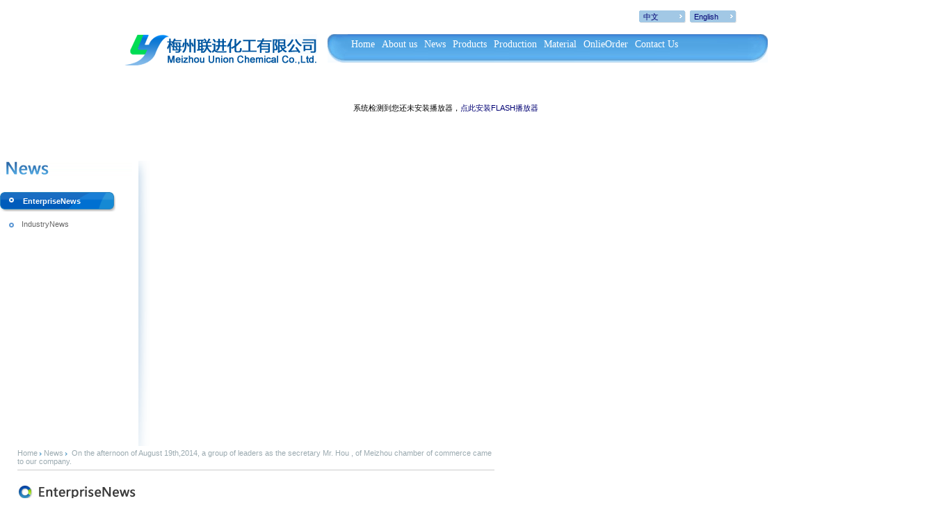

--- FILE ---
content_type: text/html
request_url: http://mzunionchem.com/Eng_News.asp?ID=DG74EK6942JB3GF
body_size: 2541
content:

<!DOCTYPE html PUBLIC "-//W3C//DTD XHTML 1.0 Transitional//EN" "http://www.w3.org/TR/xhtml1/DTD/xhtml1-transitional.dtd">
<html xmlns="http://www.w3.org/1999/xhtml">
<head>
<meta http-equiv="Content-Type" content="text/html; charset=utf-8" />
<title>On the afternoon of August 19th,2014, a group of leaders as the secretary Mr. Hou , of Meizhou chamber of commerce came to  our company.-Meizhou Union Chemical Co.,Ltd.</title>
<meta name="keywords" content="" />
<meta name="Description" content="" />
<link href="style/index.css" rel="stylesheet" type="text/css" />
</head>
<body>


<!-- 顶部开始 -->

<div class="warp">
<div class="top">
	<!-- 语言切换 -->
	<div class="Language">
	<script src="ftzw.Js" type="text/javascript"></script>
		<ul>
			<li class="lin">
				<a href="/" id="ctl00_Cn" style="display:;padding:3px 3px 0 0;">中文</a>
			</li>
			<li class="lin">
				<a href="Eng_index.asp" id="ctl00_Eg" style="display:;">English</a>
			</li>
		</ul>
	</div>

	<div class="logo_munu">
		<!-- 网站logo -->
		<div class="logo"><img src="img/logo.gif"  /></div>

		<!-- 菜单开始 -->
		<div class="menu">
			<div class="menu_left"></div>
			<div class="menu_info">
			<ul>
				<li><a href="Eng_index.asp">Home</a></li>
				<li><a href="Eng_About.asp">About us</a></li>
				<li><a href="Eng_listNews.asp">News</a></li>
				<li><a href="Eng_Products.asp">Products</a></li> 
				<li><a href="Eng_schj.asp">Production</a></li>
				<li><a href="Eng_About.asp?mesID=HKHF8KG74GK56A1">Material</a></li>
				<li><a href="Eng_OnlineOrder.asp">OnlieOrder</a></li>
				<li><a href="Eng_About.asp?mesID=4269BD8AJB0K0JJ">Contact Us</a></li>
			</ul>
			</div>
			<div class="menu_right"></div>
			</div>
		<!-- 菜单结束 -->
		</div>
	</div>
</div>
<!-- 顶部结束 -->


<script src="js/flashobject.js" type="text/javascript"></script>
<!-- 内容页形象开始 -->
<div class="ads">
<div id="flashcontent" style="width:1005px; height:122px; text-align:center; line-height:122px;">系统检测到您还未安装播放器，<a href="http://www.adobe.com/products/flashplayer/">点此安装FLASH播放器</a></div>
<script type="text/javascript">
		var fo = new FlashObject("info.swf", "fotester", "1005", "122", "8");
		fo.addVariable("flashVarText", "");
		fo.addParam("scale", "noscale");
		fo.write("flashcontent");
</script>
</div>



<!-- 内容开始 -->
<div class="warp">

	<div class="about_us">
		<div class="lest">
		<!-- 左边列表 -->
			<div class="list_title"><img src="pic/News2.jpg" /></div>
			<div class="list_info">
				<ul>
<ul>
	<li id="new8" class="ulli"><a href="Eng_listNews.asp?newsID=1KG1I5J358KBI86">EnterpriseNews</a></li>
	<li id="new9" class="ulli"><a href="Eng_listNews.asp?newsID=08BA3F975D6485H">IndustryNews</a></li>
</ul>
</ul>
			</div>
		</div>

		<!-- 右边列表 -->
		<div class="right">
			<div class="wezi">Home <img src="img/do2.gif" /> News <img src="img/do2.gif" /> &nbsp;<span>On the afternoon of August 19th,2014, a group of leaders as the secretary Mr. Hou , of Meizhou chamber of commerce came to  our company.</span></div>
			<div class="info_title"><img src="pic/EnterpriseNews3.jpg" id="imgs" width="203" height="21" /></div>
			<div class="info_content"><p style="margin-top: 0pt; margin-bottom: 0pt" class="p0"><span style="font-family: '宋体'; font-size: 10.5pt; mso-spacerun: 'yes'">On&nbsp;the&nbsp;afternoon&nbsp;of&nbsp;August&nbsp;19</span><span style="font-family: '宋体'; font-size: 10.5pt; vertical-align: super; mso-spacerun: 'yes'">th</span><span style="font-family: '宋体'; font-size: 10.5pt; mso-spacerun: 'yes'">,2014,&nbsp;a&nbsp;group&nbsp;of&nbsp;leaders&nbsp;as&nbsp;the&nbsp;secretary&nbsp;Mr.&nbsp;Hou&nbsp;,&nbsp;the&nbsp;vice&nbsp;president&nbsp;Mr.&nbsp;Yang&nbsp;and&nbsp;the&nbsp;secretary-general&nbsp;Mr.&nbsp;Luo&nbsp;of&nbsp;Meizhou&nbsp;chamber&nbsp;of&nbsp;commerce&nbsp;came&nbsp;to&nbsp;Fujian&nbsp;chamber&nbsp;of&nbsp;commerce&nbsp;and&nbsp;our&nbsp;company.&nbsp;They&nbsp;has&nbsp;made&nbsp;the&nbsp;warm,specific&nbsp;and&nbsp;detailed&nbsp;work&nbsp;and&nbsp;research,&nbsp;and&nbsp;then&nbsp;carried&nbsp;on&nbsp;the&nbsp;inspection&nbsp;instruction&nbsp;on&nbsp;the&nbsp;scene.<br />
<a target="_blank" href="http://mzunionchem.com/UpLoadImg/2014-9-[38]/2014-9-10_9750448725.jpg"><img width="506" height="337" alt="" src="http://mzunionchem.com/UpLoadImg/2014-9-[38]/2014-9-10_9750448725.jpg" /></a><br />
<a target="_blank" href="http://mzunionchem.com/UpLoadImg/2014-9-[38]/2014-9-10_5112682143.jpg"><img width="506" height="337" alt="" src="http://mzunionchem.com/UpLoadImg/2014-9-[38]/2014-9-10_5112682143.jpg" /></a><br />
<a target="_blank" href="http://mzunionchem.com/UpLoadImg/2014-9-[38]/2014-9-10_8706873764.jpg"><img width="506" height="337" alt="" src="http://mzunionchem.com/UpLoadImg/2014-9-[38]/2014-9-10_8706873764.jpg" /></a><br />
<a target="_blank" href="http://mzunionchem.com/UpLoadImg/2014-9-[38]/2014-9-10_9837686705.jpg"><img width="506" height="337" alt="" src="http://mzunionchem.com/UpLoadImg/2014-9-[38]/2014-9-10_9837686705.jpg" /></a></span></p>
<!--EndFragment--></div>
		</div>
	</div>

</div>
<!-- 内容结束 -->

<script type="text/javascript">

	document.getElementById("new8").className="sdd";

document.getElementById("imgs").src = "pic/EnterpriseNews3.jpg";
</script>

<!-- foot开始 -->
<div class="warp">
	<div class="foot">
		<div class="foot_left"></div>
		<div class="foot_content"><p><a href="Eng_Jobs.asp">Recruitment</a>&nbsp;&nbsp;&nbsp;&nbsp;|&nbsp;&nbsp;&nbsp;&nbsp;<a href="Eng_About.asp?mesID=4269BD8AJB0K0JJ">ContactUs</a></p><span>2009 Meizhou Union Chemical Co.,Ltd. &nbsp;&nbsp;&nbsp;&nbsp;<a href="http://www.miibeian.gov.cn/" target="_blank">粤ICP备11063888号</a>&nbsp;&nbsp;&nbsp;&nbsp;Support：<a href="http://www.newthink.com.cn" target="_blank">Newthink</a></span></div>
		<div class="foot_right"></div>
	</div>
</div>
<!-- foot结束 -->

</body>
</html>

--- FILE ---
content_type: text/css
request_url: http://mzunionchem.com/style/index.css
body_size: 2701
content:
@charset "utf-8";
/* CSS Document */

/* !important */

/* base */
body,div,dl,dt,dd,ul,ol,li,h1,h2,h3,h4,h5,h6,   
form,fieldset,textarea,p,th { padding:0px; margin:0px;}   
table{border-collapse:collapse; border-spacing: 0;}   
img{border:0;vertical-align:middle;} 
address,caption,cite,code,dfn,em,th,var{font-weight: normal; font-style: normal;}   
ul{list-style: none;}
li{list-style: none;}
caption,th{text-align: left;}
h1,h2,h3,h4,h5,h6 {font-weight:normal;}   
q:before, q:after {content:'';}
body { font-size:11px; font-family:Verdana, Arial, Helvetica, sans-serif; }
a{ color:#000073; text-decoration:none; }
a:hover,a:active{ color:#f00; text-decoration:none; }
.clear{clear:both;}

.mapShow {
	border: 1px solid #666666;
	height: 360px;
	margin: 15px auto 0 auto;
	overflow: hidden;
	width: 560px;
}



/*-------- 特别链接样式 ------*/

/* 反白链接样式 */
.topmenu { color:#FFF; }
.topmenu a{ color:#fff; text-decoration:none; }
.topmenu a:hover,a:active{ color:#f00; text-decoration:none; }


/*-------- 内容样式开始 ------*/
.warp { width:1003px; height:auto; display:table; margin:0 auto; }

.top { width:1003px; height:94px; }
.Language { height:34px; margin:0 auto; padding:15px 0 0 780px; }
.Language ul li { float:left; }
.lin { width:67px; height:18px; line-height:18px; background:url(../img/skin.gif) no-repeat 0 -380px; color:#FFF; padding:0 0 0 6px; }
.lin2 { width:61px; height:18px; background:url(../img/skin.gif) no-repeat 0 -408px; padding:0 0 0 6px; color:#FFF; }

/* 菜单设置开始 */
.logo_munu { width:929px; height:45px; margin:0 auto; }
.logo_munu .logo { width:160px; height:45px; float:left;  }
.logo_munu .menu { width:635px; height:45px; float:right; margin:0 0 0 14px;  }
.logo_munu .menu .menu_left { height:45px; width:30px; float:left; background:url(../img/skin.gif) no-repeat 0 0; }
.logo_munu .menu .menu_right { height:45px; width:30px; float:right; background:url(../img/skin.gif) no-repeat top right; }
.logo_munu .menu .menu_info { width:575px; height:45px; float:left; background:url(../img/skin.gif) repeat-x 0 -53px; }
.logo_munu .menu .menu_info ul li { margin:7px 5px 0 5px; *_margin:11px 8px 0 5px; float:left; font-family:"微软雅黑"; font-size:14px; }
.logo_munu .menu .menu_info ul li a{ color:#fff; text-decoration:none; }
.logo_munu .menu .menu_info ul li a:hover,a:active{ color:#f00; text-decoration:none; }


.flash {  width:1003px; height:250px; margin:0 auto; clear:both; }

.contetn { width:929px; height:338px; margin:0 auto; padding:25px 0 0 0; }


.news { width:300px; height:384px; float:left; padding:0 21px 0 0; background:url(../img/line.gif) no-repeat 308px -15px; }
.news_div_tab { width:300px; height:auto; display:table; }
.scrollUla { width:300px; overflow:hidden; height:32px; background:url(../img/hx.gif) repeat-x 0 31px; }
.scrollUla  li { float:left; }
.hidden { display:none; }
.bor03 { padding:15px 0 0 0; }
.stc01{ background: url(../img/skin.gif) no-repeat 0px -109px; font-weight:bold; width:111px; text-align:center; padding:10px 0 0 0; height:22px; margin:0 1px 0 0; font-size:14px; }
.stc02 { width:111px; text-align:center; padding:12px 0 0 0; height:20px; background: url(../img/skin.gif) no-repeat 0px -158px; margin:0 1px 0 0; }
#c3_1 ul li { background:url(../img/d00.gif) no-repeat 3px 7px; padding:3px 0 5px 13px; }
#c3_1 ul li a{ color:#333; text-decoration:none; }
#c3_1 ul li a:hover,a:active{ color:#f00; text-decoration:none; }
#c3_2 ul li { background:url(../img/d00.gif) no-repeat 3px 7px; padding:3px 0 5px 13px; }
#c3_2 ul li a{ color:#333; text-decoration:none; }
#c3_2 ul li a:hover,a:active{ color:#f00; text-decoration:none; }
.ond { width:300px; height:auto; margin:7px 0 0 0; clear:both; }

.cp { width:327px; height:328px; float:left; padding:0 12px; }
.cp_title { width:327px; height:34px; background:url(../img/title.gif) no-repeat; } 
.cp_title p { font-size:14px; font-weight:bold; float:left; margin:11px 0 0 28px; color:#000073; }
.cp_title span { font-size:12px; float:right; margin:10px 15px 0 0px; color:#000073; }

.cp_title_info { width:327px; height:105px; margin:0 auto; padding:20px 0 0 0; }
.cp0 { width:83px; float:left; height:94px; margin:0 10px 0 0; }
.cp0 img { border:1px solid #ccc; padding:2px; }
.cp_info { line-height:20px;  }
.cp_info strong { font-size:14px; }
.cp_info strong a{ color:#000; text-decoration:none; }
.cp_info strong a:hover,a:active{ color:#f00; text-decoration:none; }
.cp_info p { text-indent:24px; color:#333; }


.soso { width:230px; height:370px; float:left; background:url(../img/xxc.gif) no-repeat 7px 0; padding:0 0 0 27px; }
.soo_title { width:230px; height:22px; font-size:14px; font-weight:bold; color:#000073; }
.soo_info { width:230px; height:45px; }
.sok { background:url(../img/soso.gif) no-repeat; border:0px; padding:2px 0 0 23px; width:134px; height:18px; font-family:Arial, Helvetica, sans-serif; }
.sok0 { background:url(../img/soo.gif) no-repeat; border:0px; padding:0px; width:45px; height:19px; }
 
.cu_info { width:230px; height:auto; display:table; margin:10px 0 0 0; line-height:20px; color:#333; }
.cu_info img { margin:0 0 0px 0; }


/* foot设置 */
.foot { width:929px; height:80px; margin:15px auto 0 auto; }
.foot_left { width:20px; height:80px; float:left; background:url(../img/skin.gif) no-repeat 0 -288px; }
.foot_right { width:20px; height:80px; float:right; background:url(../img/skin.gif) no-repeat right -288px; }
.foot_content { width:889px; height:80px; line-height:50px; float:left; background:url(../img/skin.gif) repeat-x 0 -198px; color:#000073; }
.foot_content p { float:left; }
.foot_content span { float:right; }



/* 详页面设置 */
.ads { width:1003px; height:122px; margin:0 auto; clear:both; }
.about_us { width:929px; height:auto; display:table; margin:0 auto; padding:15px 0 0 0; }

/* 左边列表内容设置 */
.lest { width:217px; height:410px; float:left; background:url(../img/lin0e.gif) no-repeat 190px 0; }
.list_title { width:185px; height:30px; clear:both; }
.list_info { width:185px; height:auto; display:table; clear:both; }
.ulli { background:url(../img/do.gif) no-repeat 0 4px; margin:5px 0 14px 13px; padding:0 0 0 18px;}
.ulli a{ color:#666; text-decoration:none; }
.ulli a:hover,a:active{ color:#f00; text-decoration:none; }
.sdd { width:185px; height:28px; background:url(../img/li.gif) no-repeat 0 0; padding:7px 0 0 33px; margin:15px 0 0px 0; font-weight:bold; }
.sdd a{ color:#fff; text-decoration:none; }
.sdd a:hover,a:active{ color:#f00; text-decoration:none; }

/* 右边内容设置 */
.right { width:686px; height:auto; display:table; float:right; margin:0 0 0 25px; }
.wezi { width:686px; height:30px; border-bottom:1px solid #ccc; margin:4px 0 0 0; color:#9baab0;  }
.info_title { width:686px; height:30px; margin:20px 0 15px 0; }
.info_nl { width:686px; height:auto; line-height:26px; font-size:13px; color:#666;  }



/* 产品页面设置 */
.info_content { width:681px; height:auto; display:table; margin:0px 0 60px 5px; font-size:13px; line-height:22px; }
.cpsds { width:681px; height:165px; margin:15px 0 0 0; border-bottom:1px dashed #ccc; clear:both; }
.cp0s { width:135px; float:left; height:140px; margin:0 10px 0 0; }
.cp0s img { border:1px solid #ccc; padding:2px; }
.cp_infos { line-height:19px; font-size:12px;}
.cp_infos strong { font-size:14px; }

.cpinf { margin:20px 0 0 0; line-height:24px; clear:both; color:#666; }
.cpinf strong { font-size:14px; font-weight:bold; color:#333; }



/* 新闻页面设置 */
.newss { width:680px; }
.newss ul li { width:auto; line-height:29px; background:url(../img/d00.gif) no-repeat 0 12px; padding:0 0 0 15px; font-size:12px; }
.newss ul li a{ color:#333; text-decoration:none; }
.newss ul li a:hover,a:active{ color:#f00; text-decoration:none; }
.newss ul li span { color:#999; margin:0 0 0 10px; }


/* 分页 */
.page { width:680px; margin:18px 0 0 0; padding:10px 0 0 0; border-top:1px solid #e4e4e4; }









